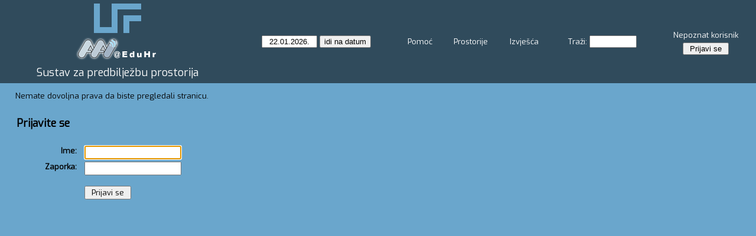

--- FILE ---
content_type: application/x-javascript
request_url: https://oblak.ufzg.hr/mrbs/js/edit_entry.js.php?area=0
body_size: 6234
content:
var conflictTimer = function conflictTimer(set) {
          if (set)
      {
                if (!isHidden())
        {
          checkConflicts(true);
          conflictTimer.id = window.setInterval(function() {
              checkConflicts(true);
            }, 10000);
        }
      }
      else if (typeof conflictTimer.id !== 'undefined')
      {
        window.clearInterval(conflictTimer.id);
      }
        };


var changeRepTypeDetails = function changeRepTypeDetails() {
    var repType = parseInt($('input[name="rep_type"]:checked').val(), 10);
    $('.rep_type_details').hide();
    switch (repType)
    {
      case 2:
        $('#rep_weekly').show();
        break;
      case 3:
        $('#rep_monthly').show();
        break;
      default:
        break;
    }
  };


// areaConfig returns the properties ('enable_periods', etc.) for an area,
// by default the current area
var areaConfig = function areaConfig(property, areaId) {

    var properties = ['enable_periods', 'default_duration', 'max_duration_enabled',
                      'max_duration_secs', 'max_duration_periods', 'max_duration_qty',
                      'max_duration_units', 'timezone'];
    var i, p, room;

    if ($.inArray(property, properties) < 0)
    {
      throw new Error("areaConfig(): invalid property '" + property + "' passed to areaConfig");
    }
    
    if (areaId === undefined)
    {
      areaId = $('#area').val();
    }
    
    if (areaConfig.data === undefined)
    {
      areaConfig.data = [];
    }
    if (areaConfig.data[areaId] === undefined)
    {
      areaConfig.data[areaId] = {};
      room = $('#rooms' + areaId);
      for (i=0; i<properties.length; i++)
      {
        p = properties[i];
        areaConfig.data[areaId][p] = room.data(p);
      }
    }
    return areaConfig.data[areaId][property];
  };
  

function checkTimeSlots(jqDate)
{
      if (!areaConfig('enable_periods'))
    {
      var siblings = jqDate.siblings();
      var select = jqDate.parent().parent().siblings('select:visible');
      var slots = [];
      select.find('option').each(function() {
          slots.push($(this).val());
        });
            var params = {id: select.attr('id'),
                    day: parseInt(siblings.filter('input[id*="day"]').val(), 10),
                    month: parseInt(siblings.filter('input[id*="month"]').val(), 10),
                    year: parseInt(siblings.filter('input[id*="year"]').val(), 10),
                    tz: areaConfig('timezone'),
                    slots: slots};
      $.post('check_slot_ajax.php', params, function(result) {
          $.each(result.slots, function(key, value) {
              $('#' + result.id).find('option[value="' + value + '"]').remove();
            });
                    adjustWidth($('#start_seconds'),
                      $('#end_seconds'));
        }, 'json');
    } }
  
  
function onAllDayClick()
{
  var form = $('#main');
  if (form.length === 0)
  {
    return;
  }

  var startSelect = form.find('#start_seconds'),
      endSelect = form.find('#end_seconds'),
      allDay = form.find('#all_day');
      
  var startDatepicker = form.find('#start_datepicker'),
      endDatepicker = form.find('#end_datepicker');
  
  var date, firstSlot, lastSlot;

  if (allDay.is(':checked')) // If checking the box...
  {
        firstSlot = parseInt(startSelect.find('option').first().val(), 10);
    lastSlot = parseInt(endSelect.find('option').last().val(), 10);
    onAllDayClick.oldStart = parseInt(startSelect.val(), 10);
    onAllDayClick.oldStartDatepicker = startDatepicker.datepicker('getDate');
    startSelect.val(firstSlot);
    startSelect.attr('disabled', 'disabled');
    onAllDayClick.oldEnd = parseInt(endSelect.val(), 10);
    onAllDayClick.oldEndDatepicker = endDatepicker.datepicker('getDate');
    endSelect.val(lastSlot);
    if ((lastSlot < firstSlot) && 
        (onAllDayClick.oldStartDatepicker === onAllDayClick.oldEndDatepicker))
    {
            if (onAllDayClick.oldStart < firstSlot)
      {
        date = new Date(onAllDayClick.oldStartDatepicker);
        date.setDate(date.getDate() - 1);
        startDatepicker.datepicker('setDate', date);
      }
      else
      {
        date = new Date(onAllDayClick.oldEndDatepicker);
        date.setDate(date.getDate() + 1);
        endDatepicker.datepicker('setDate', date);
      }
    }
    endSelect.attr('disabled', 'disabled');
  }
  else    {
    startSelect.val(onAllDayClick.oldStart);
    startDatepicker.datepicker('setDate', onAllDayClick.oldStartDatepicker);
    startSelect.removeAttr('disabled');
    endSelect.val(onAllDayClick.oldEnd);
    endDatepicker.datepicker('setDate', onAllDayClick.oldEndDatepicker);
    endSelect.removeAttr('disabled');
  }

  adjustSlotSelectors(); 
}

function validationMessages()
{
  var field, label;
    validationMessages.vocab = {};
  validationMessages.vocab['name'] = '';
  validationMessages.vocab['rooms'] = '';
    for (var key in validationMessages.vocab)
  {
    if (validationMessages.vocab.hasOwnProperty(key))
    {
      label = $("label[for=" + key + "]");
      if (label.length > 0)
      {
        validationMessages.vocab[key] = label.html();
        validationMessages.vocab[key] = '"' + validationMessages.vocab[key].replace(/:$/, '') + '" ';
        validationMessages.vocab[key] += 'je obavezno polje, unesite vrijednost.';
    
        field = document.getElementById(key);
        if (field.setCustomValidity && field.willValidate)
        {
                    $(field).bind('validate', function(e) {
                        e.target.setCustomValidity("");
            if (!e.target.validity.valid)
            {
              e.target.setCustomValidity(validationMessages.vocab[$(e.target).attr('id')]);
            }
          });
          $(field).filter('select, [type="checkbox"]').bind('change', function() {
            $(this).trigger('validate');
          });
          $(field).not('select, [type="checkbox"]').bind('input', function() {
            $(this).trigger('validate');
          });
                    $(field).bind('invalid', function() {
            $(this).closest('form').removeData('submit');
          });
                    $(field).trigger('validate');
        }
      }      }    }  }


function validate(form)
{
  var testInput = document.createElement("input");
  var testSelect = document.createElement("select");
  var validForm = true;
  
    if (!("pattern" in testInput) || !("required" in testInput))
  {
    form.find('input').not('[type="checkbox"]').each(function() {
      var id = $(this).attr('id');
      if (validationMessages.vocab[id])
      {
        if (/(^$)|(^\s+$)/.test($(this).val()))
        {
          window.alert(validationMessages.vocab[id]);
          validForm = false;
          return false;
        }
      }
    });
    if (!validForm)
    {
      return false;
    }
  }
  
    if (!("required" in testInput))
  {
    form.find('input').filter('[type="checkbox"]').each(function() {
      var id = $(this).attr('id');
      if (validationMessages.vocab[id])
      {
        if (!$(this).is(':checked'))
        {
          window.alert(validationMessages.vocab[id]);
          validForm = false;
          return false;
        }
      }
    });
    if (!validForm)
    {
      return false;
    }
  }
  
    form.find('textarea').each(function() {
    var id = $(this).attr('id');
    if (validationMessages.vocab[id])
    {
      if (/(^$)|(^\s+$)/.test($(this).val()))
      {
        window.alert(validationMessages.vocab[id]);
        validForm = false;
        return false;
      }
    }
  });
  if (!validForm)
  {
    return false;
  }
  
    if (!("required" in testSelect))
  {
    form.find('select').each(function() {
      var id = $(this).attr('id');
      if (validationMessages.vocab[id])
      {
        if ($(this).val() === '')
        {
          window.alert(validationMessages.vocab[id]);
          validForm = false;
          return false;
        }
      }
    });
    if (!validForm)
    {
      return false;
    }
  }
  
    var dateDiff = getDateDifference();
  if (dateDiff < 0)
  {
    window.alert("Greška: početak dana ne može biti nakon kraja dana.");
    return false;
  }
  
    if (!("min" in testInput) || !(("step" in testInput)))
  {
    if ((form.find('input:radio[name=rep_type]:checked').val() === '2') &&
        (form.find('#rep_num_weeks').val() < 1))
    {
      window.alert("Niste unijeli\nkorisna učestalost ponavljanja.");
      return false;
    }
  }
    
    form.find('input[type=submit]').attr('disabled', 'disabled');
  
    
  return true;
}


function checkConflicts(optional)
{
      function getFormValue(formInput)
    {
      var value;
            if (formInput.attr('name').indexOf('[]') === -1)
      {
        if (formInput.filter(':checkbox').length > 0)
        {
          value = formInput.is(':checked') ? '1' : '';
        }
        else if (formInput.filter(':radio').length > 0)
        {
          value = formInput.filter(':checked').val();
        }
        else
        {
          value = formInput.val();
        }
      }
            else
      {
        value = [];
        formInput.each(function() {
            if ((formInput.filter(':checkbox').length === 0) || $(this).is(':checked'))
            {
              var thisValue = $(this).val();
              if ($.isArray(thisValue))
              {
                $.merge(value, thisValue);
              }
              else
              {
                value.push($(this).val());
              }
            }
          });
      }
      return value;
    }     if (checkConflicts.nOutstanding === undefined)
    {
      checkConflicts.nOutstanding = 0;
    }
        if (optional && checkConflicts.nOutstanding)
    {
      return;
    }
    
        var timeout = 200;     window.setTimeout(function() {
      var params = {'ajax': 1};       var form = $('form#main');
            if ((form.length === 0) || form.data('submit'))
      {
        return;
      }
      
            var relevantFields = form.find('[name]').not(':disabled, [type="submit"], [type="button"], [type="image"]');
      relevantFields.each(function() {
                    var fieldName = $(this).attr('name');
          if (params[fieldName] === undefined)
          {
            params[fieldName] = getFormValue(relevantFields.filter('[name=' + fieldName.replace('[', '\\[').replace(']', '\\]') + ']'));
          }
        });
        
            $.each(params, function(i, val) {
          if ((typeof(val) === 'object') && ((val === null) || (val.length === 0)))
          {
            delete params[i];
          }
        });
      
      checkConflicts.nOutstanding++; 
      $.post('edit_entry_handler.php', params, function(result) {
          if (result)
          {
            checkConflicts.nOutstanding--;
            var conflictDiv = $('#conflict_check');
            var scheduleDetails = $('#schedule_details');
            var policyDetails = $('#policy_details');
            var checkMark = "\u2714";
            var cross = "\u2718";
            var titleText, detailsHTML;
            if (result.conflicts.length === 0)
            {
              conflictDiv.text(checkMark).attr('class', 'good');
              titleText = 'Nema konflikata sa rasporedom';
              detailsHTML = titleText;
            }
            else
            {
              conflictDiv.text(cross).attr('class', 'bad');
              detailsHTML = "<p>";
              titleText = 'Nova predbilježba u konfliktu je sa sljedećim unosima' + ":  \n\n";
              detailsHTML += titleText + "<\/p>";
              var conflictsList = getErrorList(result.conflicts);
              detailsHTML += conflictsList.html;
              titleText += conflictsList.text;
            }
            conflictDiv.attr('title', titleText);
            scheduleDetails.html(detailsHTML);
            var policyDiv = $('#policy_check');
            if (result.rules_broken.length === 0)
            {
              policyDiv.text(checkMark).attr('class', 'good');
              titleText = 'Nema konflikata sa pravilima';
              detailsHTML = titleText;
            }
            else
            {
              policyDiv.text(cross).attr('class', 'bad');
              detailsHTML = "<p>";
              titleText = 'Nova predbilježba u konfliktu je sa sljedećim pravilima' + ":  \n\n";
              detailsHTML += titleText + "<\/p>";
              var rulesList = getErrorList(result.rules_broken);
              detailsHTML += rulesList.html;
              titleText += rulesList.text;
            }
            policyDiv.attr('title', titleText);
            policyDetails.html(detailsHTML);
          }          }, 'json');
    }, timeout);    
} var vocab = {};
vocab.periods = {singular: 'period',
                 plural:   'periodi'};
vocab.minutes = {singular: 'minuta',
                 plural:   'minuta'};
vocab.hours   = {singular: 'sat',
                 plural:   'sati'};
vocab.days    = {singular: 'dan',
                 plural:   'dana'};


function durFormat(r)
{
  r = r.toFixed(2);
  r = parseFloat(r);
  r = r.toLocaleString();

  if ((r.indexOf('.') >= 0) || (r.indexOf(',') >= 0))
  {
    while (r.substr(r.length -1) === '0')
    {
      r = r.substr(0, r.length - 1);
    }

    if ((r.substr(r.length -1) === '.') || (r.substr(r.length -1) === ','))
    {
      r = r.substr(0, r.length - 1);
    }
  }
    
  return r;
}
  
function getDuration(from, to, days)
{
  var duration, durUnits;
  var text = '';
  var currentArea = $('#area').data('current');
  var enablePeriods = areaConfig('enable_periods');
  var durDays;
  var minutesPerDay = 1440;

  durUnits = (enablePeriods) ? 'periods' : 'minutes';
  duration = to - from;
  duration = Math.floor((to - from) / 60);
  
    durDays = Math.floor(duration/minutesPerDay);
  if (durDays !== 0)
  {
    days += durDays;
    duration -= durDays * ((enablePeriods) ? $('#rooms' + currentArea).find('option').length : minutesPerDay);
  }
  
  if (enablePeriods)
  {
    duration++;    }
  else
  {
    if (duration >= 60)
    {
      durUnits = "hours";
      duration = durFormat(duration/60);
    }
  }
    duration = duration.toString();
  
  if (days !== 0)
  {
    text += days + ' ';
    text += (days === 1) ? vocab.days.singular : vocab.days.plural;
    if (duration !== '0')
    {
      text +=  ', ';
    }
  }

  if (duration !== '0')
  {
    text += duration + ' ';
    text += (duration === '1') ? vocab[durUnits].singular : vocab[durUnits].plural;
  }
  return text;
}
  
function getDateDifference()
{
  var diff,
      secondsPerDay = 86400;

      var start = $('#start_datepicker_alt').val().split('-');
    var startDate = new Date(parseInt(start[0], 10), 
                             parseInt(start[1], 10) - 1,
                             parseInt(start[2], 10),
                             12);
    
    var end = $('#end_datepicker_alt').val().split('-'); 
    var endDate = new Date(parseInt(end[0], 10), 
                           parseInt(end[1], 10) - 1,
                           parseInt(end[2], 10),
                           12);

    diff = (endDate - startDate)/(secondsPerDay * 1000);
    diff = Math.round(diff);
        
  return diff;
}
  

function adjustWidth(a, b)
{
    a.css({width: "auto"});
  b.css({width: "auto"});
  var aWidth = a.width();
  var bWidth = b.width();
  var maxWidth = Math.max(aWidth, bWidth) + 2;
  a.width(maxWidth);
  b.width(maxWidth);
}
  
  
var reloadSlotSelector = function reloadSlotSelector(select, area) {
    select.html($('#' + select.attr('id') + area).html())
          .val(select.data('current'));
  };
  
  
var updateSelectorData = function updateSelectorData(){
    var selectors = ['area', 'start_seconds', 'end_seconds'];
    var i, select;
    
    for (i=0; i<selectors.length; i++)
    {
      select = $('#' + selectors[i]);
      select.data('previous', select.data('current'));
      select.data('current', select.val());
    }
  };
  

function adjustSlotSelectors()
{
    var oldArea = $('#area').data('previous'),
      currentArea = $('#area').data('current');

  var enablePeriods    = areaConfig('enable_periods'),
      oldEnablePeriods = areaConfig('enable_periods', oldArea),
      defaultDuration  = areaConfig('default_duration');
  
  var startSelect = $('#start_seconds'),
      endSelect = $('#end_seconds'),
      allDay = $('#all_day');
      
  var startKeepDisabled = startSelect.hasClass('keep_disabled'),
      endKeepDisabled = endSelect.hasClass('keep_disabled'),
      allDayKeepDisabled = allDay.hasClass('keep_disabled');
      
  var oldStartValue = parseInt(startSelect.data('previous'), 10),
      oldEndValue = parseInt(endSelect.data('previous'), 10);
      
  var nbsp = '\u00A0',
      startValue, endValue, optionClone;
      
  if (startSelect.length === 0)
  {
    return;
  }
    if (allDay.is(':checked'))
  {
    startValue = parseInt(startSelect.find('option').first().val(), 10);
    endValue = parseInt(endSelect.find('option').last().val(), 10);
        if (oldArea !== currentArea)
    {
      startSelect.attr('disabled', 'disabled');
      endSelect.attr('disabled', 'disabled');
    }
  }
    else if (oldArea !== currentArea)
  {
        if (oldEnablePeriods === enablePeriods)
    {
            startSelect.find('option').reverse().each(function() {
          startValue = parseInt($(this).val(), 10);
          if (startValue <= oldStartValue)
          {
            return false;
          }
        });
            endSelect.find('option').each(function() {
          endValue = parseInt($(this).val(), 10);
          if (endValue >= oldEndValue)
          {
            return false;
          }
        });
    }
        else
    {
      startValue = parseInt(startSelect.find('option').first().val(), 10);
      if (enablePeriods)
      {
        endValue = startValue;
      }
      else
      {
        endValue = startValue + defaultDuration;
        endValue = Math.min(endValue, parseInt(endSelect.find('option').last().val(), 10));
      }
    }
  }
    else  
  {
    startValue = parseInt(startSelect.val(), 10);
    endValue = parseInt(endSelect.val(), 10);
        if (startValue !== oldStartValue)
    {
      endValue = endValue + (startValue - oldStartValue);
      endValue = Math.min(endValue, parseInt($('#end_seconds' + currentArea).find('option').last().val(), 10));
    }
  }
    
  var dateDifference = getDateDifference();
    
    if (!allDay.is(':checked'))
  {
    var newState = (dateDifference < 0);
    if (newState || startKeepDisabled)
    {
      startSelect.attr('disabled', 'disabled');
    }
    else
    {
      startSelect.removeAttr('disabled');
    }
    if (newState || endKeepDisabled)
    {
      endSelect.attr('disabled', 'disabled');
    }
    else
    {
      endSelect.removeAttr('disabled');
    }
    if (newState || allDayKeepDisabled)
    {
      allDay.attr('disabled', 'disabled');
    }
    else
    {
      allDay.removeAttr('disabled');
    }
  }

    startSelect.html($('#start_seconds' + currentArea).html());
  startSelect.val(startValue);
  startSelect.data('current', startValue);

    endSelect.empty();

  $('#end_time_error').text('');   
  $('#end_seconds' + currentArea).find('option').each(function(i) {
  
      var thisValue = parseInt($(this).val(), 10),
          maxDurationEnabled = areaConfig('max_duration_enabled'),
          maxDurationSecs    = areaConfig('max_duration_secs'),
          maxDurationPeriods = areaConfig('max_duration_periods'),
          maxDurationQty     = areaConfig('max_duration_qty'),
          maxDurationUnits   = areaConfig('max_duration_units'),
          secondsPerDay      = 86400,
          duration,
          maxDuration;
     
              if (maxDurationEnabled)
        {
                    duration =  thisValue - startValue;
          if (enablePeriods)
          {
            duration = duration/60 + 1;              duration += dateDifference * 2;
          }
          else
          {
            duration += dateDifference * secondsPerDay;
          }
          maxDuration = (enablePeriods) ? maxDurationPeriods : maxDurationSecs;
          if (duration > maxDuration)
          {
            if (i === 0)
            {
              endSelect.append($(this).val(thisValue).text(nbsp));
              var errorMessage = 'Maksimalno trajanje predbilježbe' + nbsp;
              if (enablePeriods)
              {
                errorMessage += maxDurationPeriods + nbsp;
                errorMessage += (maxDurationPeriods > 1) ? vocab.periods.plural : vocab.periods.singular;
              }
              else
              {
                errorMessage += maxDurationQty + nbsp + maxDurationUnits;
              }
              $('#end_time_error').text(errorMessage);
            }
            else
            {
              return false;
            }
          }
        }
              if ((thisValue > startValue) ||
          ((thisValue === startValue) && enablePeriods) ||
          (dateDifference !== 0))
      {
        optionClone = $(this).clone();
        if (dateDifference < 0)
        {
          optionClone.text('Početak novog dana nakon kraja dana');
        }
        else
        {
          optionClone.text($(this).text() + nbsp + nbsp +
                           '(' + getDuration(startValue, thisValue, dateDifference) +
                           ')');
        }
        endSelect.append(optionClone);
      }
    });
    
  endSelect.val(endValue);
  endSelect.data('current', endValue);
  
  adjustWidth(startSelect, endSelect);
    
} 

var editEntryVisChanged = function editEntryVisChanged() {
        conflictTimer(false);
    conflictTimer(true);
  };


var oldInitEditEntry = init;
init = function(args) {
  oldInitEditEntry.apply(this, [args]);
  
    if ($('#area').length === 0)
  {
    $('#div_rooms').before('<input id="area" type="hidden" value="' + args.area + '">');
  }
  
  var areaSelect = $('#area'),
      startSelect,
      endSelect,
      allDay;

  $('#div_areas').show();
  
  $('#start_seconds, #end_seconds')
      .each(function() {
          $(this).data('current', $(this).val());
          $(this).data('previous', $(this).val());
        })
      .change(function() {
          updateSelectorData();
          reloadSlotSelector($(this), $('#area').val());
          adjustSlotSelectors();
        });
    
  
  areaSelect
      .data('current', areaSelect.val())
      .data('previous', areaSelect.val())
      .change(function() {
          var newArea = $(this).val();

          updateSelectorData();
          
                    var roomSelect = $('#rooms');
          roomSelect.html($('#rooms' + newArea).html());
          
                    reloadSlotSelector($('#start_seconds'), newArea);
          
                    var allDayCheckbox = $('#all_day');
          allDayCheckbox.html($('#all_day' + newArea).html());
          
                    reloadSlotSelector($('#end_seconds'), newArea);
          
          adjustSlotSelectors(); 
        });
        
  $('input[name="all_day"]').click(function() {
      onAllDayClick();
    });
    
    var form = document.getElementById('main');
  if (form)
  { 
    if (form.name && (form.name.value.length === 0))
    {
      form.name.focus();
    }
    
    adjustSlotSelectors();
    
        startSelect = $(form).find('#start_seconds');
    endSelect = $(form).find('#end_seconds');
    allDay = $(form).find('#all_day');
    if ((allDay.is(':disabled') === false) && 
        (startSelect.val() === startSelect.find('option').first().val()) &&
        (endSelect.val() === endSelect.find('option').last().val()))
    {
      allDay.attr('checked', 'checked');
      startSelect.attr('disabled', 'disabled');
      endSelect.attr('disabled', 'disabled');
      onAllDayClick.oldStart = startSelect.val();
      onAllDayClick.oldEnd = endSelect.val();
      onAllDayClick.oldStartDatepicker = $(form).find('#start_datepicker').datepicker('getDate');
      onAllDayClick.oldEndDatepicker = $(form).find('#end_datepicker').datepicker('getDate');
    }
  }


    if (typeof validationMessages === 'function')
  {
    validationMessages();
  }
  
    $('form#main').find('[type="submit"], [type="button"], [type="image"]').click(function() {
    var trigger = $(this).attr('name');
    $(this).closest('form').data('submit', trigger);
  });

  $('form#main').bind('submit', function() {
      if ($(this).data('submit') === 'save_button')
      {
                var result = validate($(this));
        if (!result)
        {
                    $(this).removeData('submit');
        }
        return result;
      }
      return true;
    });
      
      var formFields = $('form#main [name]').not(':disabled, [type="submit"], [type="button"], [type="image"]');
    formFields.filter(':checkbox')
              .click(function() {
                  checkConflicts();
                });
    formFields.not(':checkbox')
              .change(function() { 
                  checkConflicts();
                });
     
    $('#conflict_check, #policy_check').click(function manageTabs() {
        var tabId;
        var checkResults = $('#check_results');
        var checkTabs = $('#check_tabs');
                switch ($(this).attr('id'))
        {
          case 'policy_check':
            tabId = 'policy_details';
            break;
          case 'conflict_check':
          default:
            tabId = 'schedule_details';
            break;
        }
                if (manageTabs.alreadyExists)
        {
          if (!checkResults.dialog("isOpen"))
          {
            checkResults.dialog("open");
          }
          checkTabs.tabs("select", tabId);
          return;
        }
                checkTabs.tabs();
        checkTabs.tabs("select", tabId);
        checkResults.dialog({'width':400, 'height':200, 
                                    'minWidth':300, 'minHeight':150, 
                                    'draggable':true });
                $('#ui-tab-dialog-close').append($('a.ui-dialog-titlebar-close'));
                $('.ui-dialog').addClass('ui-tabs')
                       .prepend($('#details_tabs'))
                       .draggable('option', 'handle', '#details_tabs');
                $('.ui-dialog-titlebar').remove();
        $('#details_tabs').addClass('ui-dialog-titlebar');
        
        manageTabs.alreadyExists=true;
      });
    
        conflictTimer(true);
    
      $('#start_datepicker, #end_datepicker').bind('datePickerUpdated', function() {
        adjustSlotSelectors();
    
        checkConflicts();
      
        checkTimeSlots($(this));

  });
  
  $('#start_datepicker, #end_datepicker').each(function() {
      checkTimeSlots($(this));
    });
    
  $('input[name="rep_type"]').change(changeRepTypeDetails);
  changeRepTypeDetails();
  
    var prefix = visibilityPrefix();
  if (document.addEventListener &&
      (prefix !== null))
  {
    document.addEventListener(prefix + "visibilitychange", editEntryVisChanged);
  }
};
